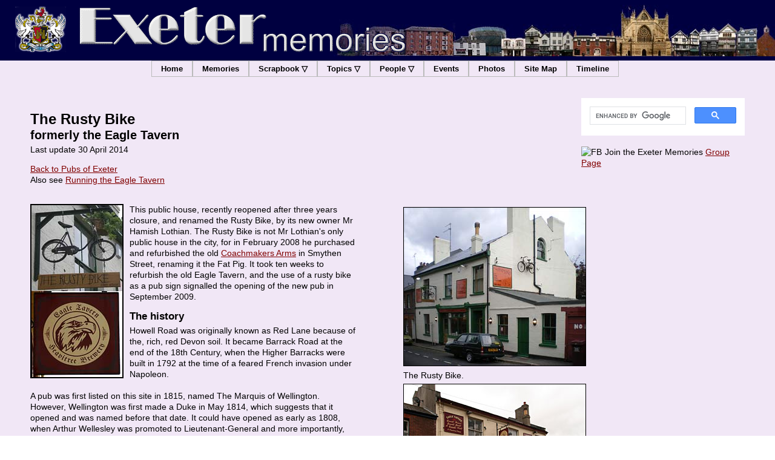

--- FILE ---
content_type: text/html; charset=UTF-8
request_url: https://exetermemories.co.uk/em/_pubs/eagle.php
body_size: 6429
content:
<!DOCTYPE html PUBLIC "-//W3C//DTD HTML 4.01//EN" "http://www.w3.org/TR/html4/strict.dtd">
<html lang="en-gb"><head> 
<meta content="text/html; charset=us-ascii" http-equiv="Content-Type"> <link rel="stylesheet" href="../emstyle.css" type="text/css"> <link rel="stylesheet" type="text/css" href="../shared/menustyle.css"> <meta name="author" content="David Cornforth"> <meta name="description" content="A history of the Eagle Tavern in Howell Road."> <meta name="keywords" content=""> <title>Exeter Memories - Eagle Tavern</title></head>
<body><div id="container"><div id="top">
 <p style="text-align: right; margin-bottom: 5px;"><img src="../shared/trimmedbanner2.gif" style="float: left; margin-left: 15px;" alt=""></p>
</div>
<div class="menu">
 <ul id="menu">
  <li><a href="../../index.php">Home</a></li>
  <li><a href="../storylist.php">Memories</a></li>
  <li><a class="drop" href="#url">Scrapbook&nbsp;&#9661;
   <ul>
    <li><a href="../_scrapbook/19thcentury.php">19th Century</a></li>
    <li><a href="../_scrapbook/1900s.php">1900-1909</a></li>
    <li><a href="../_scrapbook/1910_1919.php">1910-1919</a></li>
    <li><a href="../_scrapbook/1920s.php">1920-1929</a></li>
    <li><a href="../_scrapbook/1930s.php">1930-1939</a></li>
    <li><a href="../_scrapbook/1940s.php">1940-1949</a></li>
    <li><a href="../_scrapbook/1950s.php">1950-1959</a></li>
    <li><a href="../_scrapbook/1960s.php">1960-1969</a></li>
    <li><a href="../_scrapbook/1970s.php">1970-1979</a></li>
    <li><a href="../_scrapbook/1980s.php">1980-1989</a></li>
    <li><a href="../_scrapbook/1990s.php">1990-1999</a></li>
    <li><a href="../_scrapbook/21st_century_exeter.php">2000s</a></li>
   </ul>
  <li><a class="drop" href="#url">Topics&nbsp;&#9661;
   <ul>
    <li><a href="../_areas/areas_exeter.php">Areas of the City</a></li>
    <li><a href="../_buildings/buildings_1.php"> Buildings & Structures</a></li>
    <li><a href="../_churches/churches_1.php">Religious Buildings</a></li>
    <li><a href="../_schools/schools_1.php">Schools & Colleges</a></li>
    <li><a href="../bridges_of_exeter.php">Bridges</a></li>
    <li><a href="../_pubs/pubs_1.php">Pubs, Hotels & Cafes</a></li>
    <li class="fly"><a class="right" href="#url">Commercial Exeter&nbsp;&#9655;
     <ul>
      <li><a href="../_commercial/menu-service.php">Service Industry</a></li>
      <li><a href="../_commercial/menu-retail.php">Retail Firms</a></li>
      <li><a href="../_commercial/menu-industrial.php">Industrial</a></li>
      <li><a href="../exeter_mills.php">Water Mills</a></li>
      <li><a href="../_commercial/menu-quay-canal.php">Quay, Canal, River</a></li>
      <li><a href="../_pubs/pubs_1.php">Pubs, Hotels & Cafes</a></li>
     </ul>
    </li>
    <li class="fly"><a class="right" href="#url">Entertainment&nbsp;&#9655;
     <ul>
      <li><a href="../exeters_cinemas.php">Cinema</a></li>
      <li><a href="../theatre.php">Theatre</a></li>
      <li><a href="../_pubs/pubs_1.php">Pubs, clubs & hotels</a></li>
      <li><a href="../_entertainment/menu-entertainment.php">Other Entertainment</a></li>
     </ul>
    </li>
    <li><a href="../exeter_videos.php">Film, Video & Sound</a></li>
    <li><a class="fly" href="#url">Institutions&nbsp;&#9655;
     <ul>
      <li><a href="../_organisations/menu-hospitals.php"> Hospitals</a></li>
      <li><a href="../_organisations/menu-public-services.php">Public Services</a></li>
      <li><a href="../_churches/churches_1.php">Religious Places</a></li>
      <li><a href="../_schools/schools_1.php">Education</a></li>
     </ul>
    <li><a href="../menu-military.php">Military</a></li>
    <li><a href="../_parks/parks.php">Parks</a></li>
    <li><a href="../_places/places.php">Places</a></li>
    <li><a href="../_art/art_monuments.php">Public Art</a></li>
    <li><a href="../sport.php">Sport</a></li>
    <li><a href="../_streets/streets_a_c.php">Streets & Roads</a></li>
    <li><a href="../transport.php">Transport</a></li>
    <li class="fly"><a class="right" href="#url">World War 1&nbsp;&#9655;
     <ul>
      <li><a href="../_events/first_war.php">Exeter's War Years</a></li>
      <li><a href="../_events/1914-this-week.php">This Month in 1914</a></li>
      <li><a href="../_people/ww1roh.php">Exeter's Roll of Honor</a></li>
      <li><a href="../_scrapbook/1910_1919.php">Scrapbook 1910-1919</a></li>
      <li><a href="../_art/ww1memorial.php">Higher Cemetery </a></li>
      <li><a href="../_art/exeterwarmemorial.php">Exeter's War Memorial</a></li>
      <li><a href="../_art/devonwarmemorial.php">Devon War Memorial</a></li>
      <li><a href="../_art/exwickwar.php">Exwick War Memorial</a></li>
     </ul>
    </li>
    <li class="fly"><a class="right" href="#url">World War 2&nbsp;&#9655;
     <ul>
      <li><a href="../exeterblitz.php">Blitz 1942</a></li>
      <li><a href="../blitzcasualties.php">Blitz War Dead</a></li>
      <li><a href="../_events/blitzphotos.php">Blitz Photos</a></li>
      <li><a href="../_events/airraids.php">19 Air Raids</a></li>
      <li><a href="../blitzpoem.php">Blitz Poem</a></li>
      <li><a href="../_art/phoenixmemorial.php">Blitz Memorial</a></li>
      <li><a href="../_scrapbook/1940s.php">Scrapbook 1940-1949</a></li>
      <li><a href="../_organisations/homeguard.php">Homeguard</a></li>
      <li><a href="../_people/homeguard.php">Home Guard Roster</a></li>
      <li><a href="../_organisations/exwickhg.php">Exwick Home Guard</a></li>
      <li><a href="../storylist.php">Memories</a></li>
      <li><a href="../_places/us_camp.php">US Navy Camp</a></li>
     </ul>
    </li>
   </ul>
  </li>
  <li><a class="drop" href="#url">People&nbsp;&#9661;
   <ul>
    <li><a href="../exeterpeople.php">Exeter People</a></li>
    <li><a href="../peoplelists.php">People Lists</a></li>
    <li><a href="../exetervisitors.php">Famous Visitors</a></li>
    <li><a href="../_people/exeterfolk.php">Exeter Folk Photos</a></li>
    <li><a href="../groupphotos.php">Exeter Group Photos</a></li>
   </ul>
  </li>
  <li><a href="../exeter_events.php">Events</a></li>
  <li><a href="../photo_essays.php">Photos</a></li>
  <li><a href="../site_map.php">Site&nbsp;Map</a></li>
  <li><a href="../timeline_of_exeter.php">Timeline</a></li>
 </ul>
</div>
<div class="clearboth">&nbsp;</div>
<div style="float: right; width: 270px; margin: 25px 50px 10px 30px;">
 <div style="float: right;">
 
 <script>
  (function() {
    var cx = '011805607003947851271:nhnx0p98uny';
    var gcse = document.createElement('script');
    gcse.type = 'text/javascript';
    gcse.async = true;
    gcse.src = 'https://cse.google.com/cse.js?cx=' + cx;
    var s = document.getElementsByTagName('script')[0];
    s.parentNode.insertBefore(gcse, s);
  })();
</script>
<gcse:search></gcse:search>

 <div id="fb-root"></div>
   <script src="http://connect.facebook.net/en_US/all.js#appId=248964838463195&amp;xfbml=1"></script>
   <fb:like href="" send="true" layout="button_count"  style="padding-bottom: 2px;" width="180" show_faces="false" font="arial"></fb:like></br>
   <img src="../exetermemories/FB-logo.png" alt="FB" width="18" height="18" style="margin-right: 5px;">Join  the Exeter Memories <a href="https://www.facebook.com/groups/exetermemories/">Group Page</a>

  
  <div style="margin-top: 10px;">
 <div style="padding-top: 0px;">

   </div>
  </div>
 </div>
</div>
<br><h1>The
Rusty Bike</h1><h2>formerly the Eagle
Tavern</h2>
<p class="margin50">Last update 30 April 2014</p>
<p class="margin53"><a href="pubs_1.php">Back to Pubs of Exeter</a><br>
Also see <a href="../_story/story_73.php">Running the Eagle Tavern</a></p>
<div class="clearboth"></div><div class="leftcol">
<p class="margin50"><img class="photoleft"
 style="width: 150px; height: 284px;" alt="Rusty Bike sign"
 title="Rusty Bike sign" src="pubs/rustysign.jpg">This public
house,&#160;recently reopened after three years closure, and renamed
the Rusty Bike, by its new owner Mr Hamish Lothian. The Rusty Bike is
not Mr Lothian's only public house in the city, for in February 2008 he
purchased and refurbished the old <a href="coachmakers.php">Coachmakers
Arms</a> in Smythen Street, renaming it the Fat Pig.&#160;It took ten
weeks to refurbish the old Eagle Tavern, and the use of a rusty bike as
a pub sign signalled the opening of the new pub in September 2009.&#160;</p><h3>The history</h3><p class="margin50">Howell
Road was originally known as Red Lane
because of the, rich, red Devon soil. It
became Barrack Road at the end of the 18th Century, when the Higher
Barracks were built in 1792 at the time of a feared French invasion
under Napoleon.<br>
<br>A pub was first listed on this site in 1815, named The Marquis of
Wellington. However, Wellington was first made a Duke in May 1814,
which suggests that it opened and was named
before that date. It could have opened as early as 1808, when Arthur
Wellesley was promoted to Lieutenant-General and more importantly, came
to the public's notice with two
victories against the French in the Peninsula War.<br>
<br>Pigot's 1832/3 edition had caught up with Wellington's title
promotion
and the pub was named the Duke of Wellington, with Richard Tapper as
the innkeeper. It changed its name
again by 1833 when it became known as the Spread Eagle, as shown in
this advert from Trewman's Exeter Flying Post.</p>
<p class="italic"><span style="font-weight: bold;">TO
 PUBLICANS<br>
 ELIGIBLE SITUATION FOR BUSINESS</span><br>
 To be LET, for a Term of Years, with immediate possession, all that
 well-accustomed PUBLIC HOUSE, called the SPREAD EAGLE, situate close to
 the Cavalry Barracks, in the Parish of
 Saint David, and possessing every convenience for carrying on an
 extensive trade.<br>
 For viewing, and other particulars, application may be made to Mr
 Simon
 Hore, St Thomas: or to Mr SAMUEL KINGDON, solicitor, Bedford-street<br>
 Exeter, 18th October, 1833</p>
<h3>The Spread Eagle</h3>
<p class="margin50">The innkeeper, probably just before the above
advert in 1833, was B.
Richards. Sid Rowsell, a former landlord of the Eagle believes that the
name, Spread Eagle, derives from the Spread Eagle Standard carried by
Napoleon's troops at
Waterloo. Sergeant Ewart of the Royal Scots Dragoon Guards is credited
with capturing
a Standard from the French, which is held to this day by the regiment. It became known as the Eagle Tavern in 1844 with William Crabb as
landlord, and in December 1846, the tavern was for sale by auction as
the owner, Mr Salter was leaving the public-house trade.</p><p
 class="margin50">In the 1850 White's
Devonshire Directory, John Martin was listed as landlord&#160;and was
running a quadrille band which he hosted to its annual supper; the band
had been formed two years before and was engaged to play at the
Cullompton Ball in 1850. It would appear from census records that John
Martin went on to run the Kings Arms in St
Sidwells. The license was transferred from Mr Martin to William Pinney
in October 1855, and by 1859, it was known as Pinney's Spread Eagle.<br>
<br>
After an epidemic of Asiatic Cholera in 1866, the City Corporation
discussed using the premises as an isolation hospital for new cholera
cases, but the plans were never put into
action.
Between 1860 and 1880 the Eagle Tavern, along with many other
public
houses at the time, issued tokens to its customers to increase sales,
made by Charles Dipple
of Birmingham. In December 1865 there was a sale of household goods, brewing
utensils, stock in trade, and skittle alley at the Eagle Tavern, the
effects of Mr Clarke. The changes of licensees continued in 1869 when
Mr Abbot took over from Mr Knight.&#160;Samuel
Reed was in charge of the Eagle Tavern in 1871, and in June 1873 E
Langford announced his occupancy, and his improvements to the pleasure
and recreation grounds attached to the house, as well as the stocking
of Burton Ales.</p>
<p>Samuel Reed was in charge of the Eagle Tavern in 1871, and in June 1873 E Langford announced his occupancy, and his improvements to the pleasure and recreation grounds attached to the house, as well as the stocking of Burton Ales.</p>
<h3>The world record walk</h3>
<p>It was under the landlord, Richard Lethaby that a long forgotten feat of endurance, and world record attempt was made in the Eagle Tavern&rsquo;s pleasure garden. On 19 June 1877, twenty year old Mademoiselle Price (aka Eda Anderson) started her 1,000 mile walk in 1,000 hours. By the 12 July, she had reached 554 miles, completing the walk on 31 July. She walked a mile in about 15 minutes, and then rested for the rest of the hour. Engaged to do the marathon by Mr Martin, who ran the Northernhay Skating Rink, Price slept in a tent in the grounds, while a bedroom at the Eagle Tavern was occupied by her assistant. </p>
<p>The event ended in acrimony, when one evening Mrs Lethaby presented Price with a bill for the use of the tavern&rsquo;s facilities. Lethaby went on to tell Price that unless she paid, she was to stop walking, and end the attempt. Price said &ldquo;You can take the things, but you won&rsquo;t have any money&rdquo;, just as Mrs Lethaby picked up a tray of cups and saucers. Price then struck the tray, breaking the crockery, and then threw some in Mrs Lethaby&rsquo;s face. Mr Lethaby appeared and called a policeman&ndash;in the meantime, Price is said to have used a horse-whip to thrash Mr Lethaby. The magistrate found Price to be guilty of both assaults, and fined her for both, with additional costs for the damage. Whether Mademoiselle Price broke her own walking record is not reported.</p>
<p>The Heavitree Brewery took the inn over in 1892. In 1897, Kelly's Directory listed Edward Ernest Hill as the publican while in 1923, the landlady was a Mrs Emily Hill, possibly the previous incumbents wife.</p>
<h3>The Twentieth-Century</h3><p class="margin50">It was in 1928 that
Sonny (Charlie) and Rose Stone
ran the public house eventually moving on in 1945. Then Richard Green
and his wife Minnie, daughter of Sonny
and Rose took over - in later years they were increasingly helped by
Sid Rowsell and his wife Joan, Minnie's daughter, taking over in 1973.
Joan Rowsell's father was her mother's
first husband, George Shelton who ran the Bull with Minnie, in
Goldsmith Street. George was a retired Exeter City footballer who died
at the early age of 32. The Rowsells stepped
down and Harry Peprell took over in 1975.</p>
<p class="margin50">There was a flurry of indignation from the publican and regulars in
 September 1981, when the Co-op announced plans to use the garage next
 door as a mortuary. The landlord used the
 Express &#38; Echo to great effect, to stop the plan. Later, in the
 1980's, the&#160; former Exeter City star striker Tony Kellow was
 landlord. He was the highest scoring Exeter
 City footballer ever, with 129 goals. The Eagle Tavern has lost trade
 in the last few years and has closed for brief periods. It closed on 6
 June 2006, only to reopen in 2009 as the Rusty Bike.</p>
<p class="source"> Source: Express and Echo, and Additional material courtesy
 Steve
 Coombes. Kelly's, Besleys, Whites and other county directories. &#169;
 2005 David Cornforth - not to be
 used without permission</p>
</div><p class="rightcol" style="width: 300px;"><img
 style="width: 300px; height: 261px;" class="pmargin1"
 alt="The Rusty Bike" title="The Rusty Bike" src="pubs/rustybike.jpg"><br>
The Rusty Bike.<br><img class="pmargin1" alt="The Eagle Tavern"
 title="The Eagle Tavern" src="pubs/eagle1.jpg"><br>
The Eagle Tavern.<br><img class="pmargin1"
 alt="Last orders at the Eagle" title="Last orders at the Eagle"
 src="pubs/eagle2.jpg"><br>
The landlord rings <span style="font-style: italic;">last orders</span>
for definitely the last time.<img class="pmargin1"
 alt="The Eagle Tavern closes" title="The Eagle Tavern closes"
 src="pubs/eagle3.jpg"><br>
The blackboard on the last night of the Eagle tavern before final
closure.</p>
<p class="endpage" style="clear: both;">&#9474; <a href="#">Top
of
Page</a>&#160;&#9474;</p>
<div id="footer">
All the contents of Exeter Memories are &copy; 2024 David Cornforth and should not be used without permission on the web or printed publications - please have the courtesy to <a href="http://www.exetermemories.co.uk/em/exetermemories/contact.php">Email</a> me for permission. 

<!--Exeter Memories is privately funded - to support the site, why not donate a small sum. --></div>

</div>
<!-- Start of StatCounter Code for Dreamweaver -->
<script type="text/javascript">
var sc_project=424209; 
var sc_invisible=1; 
var sc_security=""; 
</script>
<script type="text/javascript"
src="http://www.statcounter.com/counter/counter.js"></script>
<noscript><div class="statcounter"><a title="stat tracker
for tumblr" href="http://statcounter.com/tumblr/"
target="_blank"><img class="statcounter"
src="http://c.statcounter.com/424209/0//1/" alt="stat
tracker for tumblr"></a></div></noscript>
<!-- End of StatCounter Code for Dreamweaver --></div></body></html>

--- FILE ---
content_type: text/css
request_url: https://exetermemories.co.uk/em/emstyle.css
body_size: 10766
content:
a:link {
  color: maroon;
}

a:visited {
  color: maroon;
}

a:hover {
  text-decoration: none;
  color: white;
  background-color: #000040;
}

#top {
  padding-right: 0px;
  padding-top: 5px;
  background-color: #000040;
  color: #cccccc;
  height: 95px;
  background-image: url("shared/logobg.jpg");
  background-repeat: no-repeat;
  background-position: right center;
}

#container {
  line-height: 130%;
  background-color: #f1e7f6;
  min-width: 1024px;
  color: black;
}

#footer {
  border-top-width: 1px;
  border-top-style: solid;
  border-top-color: -moz-initial;
  padding-top: 10px;
  padding-left: 10px;
  padding-bottom: 15px;
  clear: both;
  background-color: #ddddee;
}

#search {
  float: right;
  margin-top: 20px;
  margin-right: 25px;
  margin-bottom: 10px;
}

body {
  margin-top: 0px;
  margin-right: 0px;
  margin-bottom: 0px;
  margin-left: 0px;
  font-family: Arial, Helvetica, sans-serif;
  text-align: left;
  color: black;
  font-size: 0.9em;
}

p {
  margin-left: 10px;
  margin-right: 20px;
  margin-top: 6px;
}

h1 {
  font-weight: bolder;
  margin-top: 30px;
  margin-right: 50px;
  margin-bottom: 0px;
  margin-left: 50px;
  font-size: 1.7em;
  line-height: 1em;
}

h2 {
  margin-left: 50px;
  font-size: 1.4em;
  margin-bottom: 0px;
  margin-top: 5px;
  line-height: 90%;
}

h3 {
  margin-left: 50px;
  font-size: 1.2em;
  margin-top: 0px;
  margin-bottom: 4px;
}

.italic {
  font-style: italic;
  padding-left: 20px;
  margin-right: 50px;
}

h4 {
  font-size: 1em;
  font-weight: bold;
  margin-left: 50px;
  margin-top: 1.5em;
  line-height: 20%;
}

.margin100 {
  margin-left: 100px;
}

.margin10 {
  margin-left: 10px;
}

.timeline150 {
  margin-left: 50px;
}

.tlbox {
  border-top-width: 1px;
  border-top-style: solid;
  border-top-color: black;
  border-right-width: 1px;
  border-right-style: solid;
  border-right-color: black;
  border-bottom-width: 1px;
  border-bottom-style: solid;
  border-bottom-color: black;
  border-left-width: 1px;
  border-left-style: solid;
  border-left-color: black;
  padding-bottom: 20px;
  margin-right: 50px;
  margin-left: 50px;
}

.margin50 {
  margin-left: 50px;
  margin-right: 50px;
}

.pmargin1 {
  border-top-width: 1px;
  border-top-style: solid;
  border-top-color: -moz-initial;
  border-right-width: 1px;
  border-right-style: solid;
  border-right-color: -moz-initial;
  border-bottom-width: 1px;
  border-bottom-style: solid;
  border-bottom-color: -moz-initial;
  border-left-width: 1px;
  border-left-style: solid;
  border-left-color: -moz-initial;
}

.storybox {
  border-top-width: 1px;
  border-top-style: solid;
  border-top-color: black;
  border-right-width: 1px;
  border-right-style: solid;
  border-right-color: black;
  border-bottom-width: 1px;
  border-bottom-style: solid;
  border-bottom-color: black;
  border-left-width: 1px;
  border-left-style: solid;
  border-left-color: black;
  background-color: whitesmoke;
  text-align: left;
  width: 280px;
  margin-bottom: 10px;
  margin-top: 6px;
  margin-left: 52%;
  padding-top: 10px;
  padding-right: 10px;
  padding-bottom: 10px;
  padding-left: 10px;
}

.pbox {
  margin-top: 5px;
  margin-right: 10px;
  margin-bottom: 5px;
  margin-left: 10px;
}

.w300 {
  width: 303px;
}

.background {
  background-image: url("http://www.exetermemories.co.uk/em/shared/homebg.jpg");
  background-repeat: repeat-y;
  background-position: right top;
}

.rightcol {
  border-top-style: none;
  border-right-style: none;
  border-bottom-style: none;
  border-left-style: none;
  border-top-width: 0px;
  border-right-width: 0px;
  border-bottom-width: 0px;
  border-left-width: 0px;
  margin-left: 52%;
  font-family: Arial, Helvetica, sans-serif;
  font-size: 1em;
  width: 300px;
}

.leftcol {
  width: 50%;
  clear: none;
  float: left;
}

.source {
  font-size: 0.8em;
  line-height: 1.3em;
  margin-left: 50px;
  padding-left: 0px;
}

.quotebox {
  border-top-width: 1px;
  border-top-style: solid;
  border-top-color: black;
  border-right-width: 1px;
  border-right-style: solid;
  border-right-color: black;
  border-bottom-width: 1px;
  border-bottom-style: solid;
  border-bottom-color: black;
  border-left-width: 1px;
  border-left-style: solid;
  border-left-color: black;
  padding-top: 1em;
  padding-right: 1em;
  padding-bottom: 1em;
  padding-left: 1em;
  background-color: white;
  margin-left: 50px;
  margin-right: 50px;
  clear: both;
}

hr {
  margin-top: 1.2em;
  margin-left: 0px;
}

.righttrivia {
  border-top-width: 1px;
  border-top-style: solid;
  border-top-color: black;
  border-right-width: 1px;
  border-right-style: solid;
  border-right-color: black;
  border-bottom-width: 1px;
  border-bottom-style: solid;
  border-bottom-color: black;
  border-left-width: 1px;
  border-left-style: solid;
  border-left-color: black;
  padding-top: 1em;
  padding-right: 1em;
  padding-bottom: 1em;
  padding-left: 1em;
  text-align: left;
  float: right;
  width: 38%;
  background-color: #f6ecfb;
  margin-right: 50px;
  margin-top: 2em;
}

.lefttrivia {
  border-top-width: 1px;
  border-top-style: solid;
  border-top-color: black;
  border-right-width: 1px;
  border-right-style: solid;
  border-right-color: black;
  border-bottom-width: 1px;
  border-bottom-style: solid;
  border-bottom-color: black;
  border-left-width: 1px;
  border-left-style: solid;
  border-left-color: black;
  padding-top: 1em;
  padding-right: 1em;
  padding-bottom: 1em;
  padding-left: 1em;
  clear: none;
  text-align: left;
  float: left;
  width: 38%;
  background-color: #f6ecfb;
  margin-top: 2em;
  margin-left: 50px;
}

.ltrivia {
  border-top-width: 1px;
  border-top-style: solid;
  border-top-color: black;
  border-right-width: 1px;
  border-right-style: solid;
  border-right-color: black;
  border-bottom-width: 1px;
  border-bottom-style: solid;
  border-bottom-color: black;
  border-left-width: 1px;
  border-left-style: solid;
  border-left-color: black;
  padding-top: 1em;
  padding-right: 1em;
  padding-bottom: 1em;
  text-align: left;
  background-color: #f6ecfb;
  margin-left: 12px;
}

.lcontent {
  clear: none;
  float: left;
  text-align: left;
  width: 42%;
  margin-top: 2em;
  margin-left: 50px;
}

.clearboth {
  height: 10px;
  clear: both;
}

.rcontent {
  float: right;
  text-align: right;
  width: 42%;
  margin-top: 2em;
  margin-right: 50px;
}

.video {
  border-top-width: 1px;
  border-top-style: solid;
  border-top-color: black;
  border-right-width: 1px;
  border-right-style: solid;
  border-right-color: black;
  border-bottom-width: 1px;
  border-bottom-style: solid;
  border-bottom-color: black;
  border-left-width: 1px;
  border-left-style: solid;
  border-left-color: black;
  padding-top: 10px;
  padding-right: 10px;
  padding-bottom: 10px;
  padding-left: 10px;
  background-color: white;
  text-align: left;
  float: right;
  width: 38%;
  margin-right: 50px;
  margin-top: 50px;
}

.w200 {
  width: 200px;
}

.rightcol p {
  margin-left: 0px;
}

.leftcol p {
  margin-right: 0px;
}

.endpage {
  margin-left: 50px;
  margin-bottom: 30px;
  clear: both;
  padding-top: 30px;
  font-weight: bold;
}

.margin53 {
  margin-left: 50px;
}

.photoleft {
  border-top-width: 2px;
  border-top-style: solid;
  border-top-color: -moz-initial;
  border-right-width: 2px;
  border-right-style: solid;
  border-right-color: -moz-initial;
  border-bottom-width: 2px;
  border-bottom-style: solid;
  border-bottom-color: -moz-initial;
  border-left-width: 2px;
  border-left-style: solid;
  border-left-color: -moz-initial;
  margin-right: 10px;
  float: left;
}

.photoright {
  border-top-width: 1px;
  border-top-style: solid;
  border-top-color: -moz-initial;
  border-right-width: 1px;
  border-right-style: solid;
  border-right-color: -moz-initial;
  border-bottom-width: 1px;
  border-bottom-style: solid;
  border-bottom-color: -moz-initial;
  border-left-width: 1px;
  border-left-style: solid;
  border-left-color: -moz-initial;
  margin-left: 10px;
  float: right;
}

tbody {
  font-size: 12px;
  font-weight: ;
  line-height: 1.5em;
  font-family: Arial, Helvetica, sans-serif;
  margin-bottom: 10px;
}

.big {
  font-size: 1.2em;
  font-weight: bold;
  color: black;
}

#container .rightcol a img {
  border-top-width: 2px;
  border-top-style: solid;
  border-top-color: -moz-initial;
  border-right-width: 2px;
  border-right-style: solid;
  border-right-color: -moz-initial;
  border-bottom-width: 2px;
  border-bottom-style: solid;
  border-bottom-color: -moz-initial;
  border-left-width: 2px;
  border-left-style: solid;
  border-left-color: -moz-initial;
}

#container .rightcol img {
  border-top-width: 1px;
  border-top-style: solid;
  border-top-color: -moz-initial;
  border-right-width: 1px;
  border-right-style: solid;
  border-right-color: -moz-initial;
  border-bottom-width: 1px;
  border-bottom-style: solid;
  border-bottom-color: -moz-initial;
  border-left-width: 1px;
  border-left-style: solid;
  border-left-color: -moz-initial;
  margin-top: 5px;
  margin-bottom: 2px;
}

.left-col-photo {
  float: left;
  text-align: left;
  margin-left: 20px;
  margin-bottom: 0px;
  width: 215px;
}

.right-col-photo {
  float: right;
  text-align: right;
  margin-right: 50px;
  margin-bottom: 0px;
  width: 215px;
}

.photo-multi-right {
  float: right;
  width: 50%;
}

.left-col-photo-p {
  clear: left;
  margin-left: 0px;
}

.right-col-photo-p {
  clear: right;
  margin-right: 0px;
}

.left-col-photo-border {
  border-top-width: 2px;
  border-top-style: solid;
  border-top-color: -moz-initial;
  border-right-width: 2px;
  border-right-style: solid;
  border-right-color: -moz-initial;
  border-bottom-width: 2px;
  border-bottom-style: solid;
  border-bottom-color: -moz-initial;
  border-left-width: 2px;
  border-left-style: solid;
  border-left-color: -moz-initial;
  margin-right: 10px;
  float: left;
}

.right-col-photo-border {
  border-top-width: 2px;
  border-top-style: solid;
  border-top-color: -moz-initial;
  border-right-width: 2px;
  border-right-style: solid;
  border-right-color: -moz-initial;
  border-bottom-width: 2px;
  border-bottom-style: solid;
  border-bottom-color: -moz-initial;
  border-left-width: 2px;
  border-left-style: solid;
  border-left-color: -moz-initial;
  margin-left: 10px;
  float: right;
}

.right-col-clear {
  width: 49%;
  float: right;
  clear: right;
  height: 5px;
}

#container .leftcol p {
  margin-left: 50px;
  margin-right: 50px;
}

#container .leftcol .margin50 a .photoleft {
  border-top-width: 2px;
  border-top-style: solid;
  border-top-color: -moz-initial;
  border-right-width: 2px;
  border-right-style: solid;
  border-right-color: -moz-initial;
  border-bottom-width: 2px;
  border-bottom-style: solid;
  border-bottom-color: -moz-initial;
  border-left-width: 2px;
  border-left-style: solid;
  border-left-color: -moz-initial;
}

.margin-left-70 {
  margin-left: 70px;
  margin-right: 50px;
}



--- FILE ---
content_type: text/css
request_url: https://exetermemories.co.uk/em/shared/menustyle.css
body_size: 2444
content:
@charset "UTF-8";
/* CSS Document */
/* ================================================================ 
This copyright notice must be kept untouched in the stylesheet at 
all times.

The original version of this stylesheet and the associated (x)html
is available at http://www.cssplay.co.uk/menus/iPad-Anywidth3.html
Copyright (c) Stu Nicholls. All rights reserved.
This stylesheet and the associated (x)html may be modified in any 
way to fit your requirements.
=================================================================== */

.menu {
	height:25px;
	width: 800px;
	margin: auto;
	padding-left:20px;
}
.menu ul {
	margin:0;
	padding:0;
	list-style:none;
	white-space:nowrap;
	position:relative;
}
.menu > ul {
	float:left;
}
.menu ul ul {
	position:absolute;
	left:-9999px;
}
.menu > ul > li {
	float:left;
	display:block;
	position:relative;
}
.menu ul li a:hover {
	color: #888;
}
.menu ul ul {
	background:#fff;
	padding:10px 0;
	border:1px solid grey;
	-moz-border-radius: 5px;
	-webkit-border-radius: 5px;
	-ms-border-radius: 5px;
	border-radius: 5px;
}
.menu > ul > li > ul {
	border-top:0;
	-moz-border-radius: 0 0 5px 5px;
	-webkit-border-radius: 0 0 5px 5px;
	-ms-border-radius: 0 0 5px 5px;
	border-radius: 0 0 5px 5px;
}
.menu a {
	display:block;
	font:normal 13px helvetica, arial, sans-serif;
	color:#000;
	line-height:25px;
	text-decoration:none;
	padding:0 15px 0 15px;
	text-align: center;
}
.menu > ul > li > a {
	float:left;
	background: #f1e7f6;
	color:#000;
	font-weight:bold;
	border: 1px solid #bbb;
}
.menu ul ul li a {
	line-height:20px;
	text-align: left;
}
.menu ul li:hover > ul {
	left:0;
	top:25px;
}
.menu ul ul li:hover > ul {
	left:100%;
	top:auto;
	margin:-31px 0 0 -10px;
}
.menu li.left:hover > ul {
	left:auto;
	right:0;
	top:25px;
}
.menu li.left ul li:hover > ul {
	left:auto;
	right:100%;
	top:auto;
	margin:-31px -10px 0 0;
}
.menu li.left ul a {
	text-align:right;
	padding:0 15px 0 30px;
}
.menu > ul li:hover > a {
	background-color:#f1e7f6;
}
.menu ul ul li:hover > a, .menu ul ul li:hover > a.fly {
	background-color:#f2f2f2;
	color:#000;
}
.menu > ul > li.close {
	display:none;
	position:absolute;
	right:-10px;
	top:-22px;
	width:32px;
	height:32px;
	background:none;
}
 </style>  <style media="only screen and (max-device-width:768px)" type="text/css"> /* for iPhone, iPod Touch and iPad */
/* this is a CSS answer to fix the hover/focus '~' and hover/focus '+' problem in safari and chrome */
.menu:active, .menu:hover {
}
.menu ul ul {
	display:none;
}
.menu ul li:hover > ul {
	display:block;
}
.menu ul li.hasSub:hover ~ li.close {
display:block;
}
